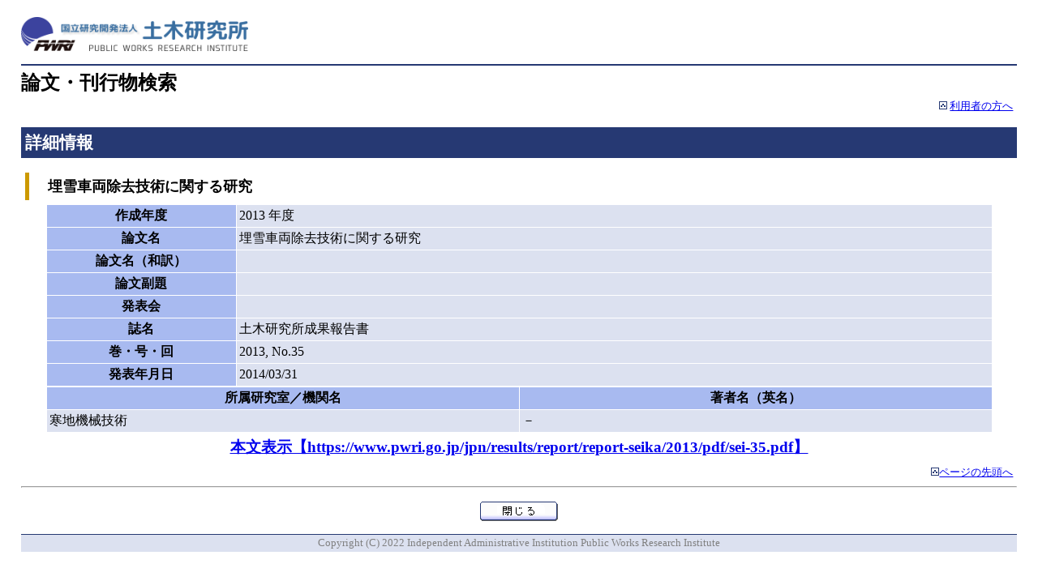

--- FILE ---
content_type: text/html; charset=UTF-8
request_url: https://thesis.pwri.go.jp/public_detail/108080/
body_size: 3639
content:

<html>
<head>
    <meta http-equiv="Content-Language" content="ja">
    <meta http-equiv="Content-Type" content="text/html; charset=utf-8">
    <title>埋雪車両除去技術に関する研究-論文・刊行物検索－土木研究所</title>
    <link rel="stylesheet" type="text/css" href="https://thesis.pwri.go.jp/css/ceri.css">
</head>
<body>
<div class="head">
    <img border="0" src="https://thesis.pwri.go.jp/img/logo.png" height="42"
         style="margin: 1rem 0;" alt="国立研究開発法人土木研究所">
</div>
<h1>論文・刊行物検索</h1>

<div class="top"><img border="0" src="https://thesis.pwri.go.jp/img/ic-pointb.gif" width="10" height="10" alt="">
    <a href="https://thesis.pwri.go.jp/public_kiyaku/" target="_blank">利用者の方へ</a>
</div>

<h2>詳細情報</h2>

<h3>　埋雪車両除去技術に関する研究</h3>

<div>
    <center>
        <table border="0" cellpadding="3" cellspacing="1" width="95%">
            <tr>
                <th class="tbcol1" width="20%">作成年度</th>
                <td class="tbcol2"
                    width="80%">2013                    年度
                </td>
            </tr>
            <tr>
                <th class="tbcol1" width="20%">論文名</th>
                <td class="tbcol2" width="80%">埋雪車両除去技術に関する研究</td>
            </tr>
            <tr>
                <th class="tbcol1" width="20%">論文名（和訳）</th>
                <td class="tbcol2" width="80%"></td>
            </tr>
            <tr>
                <th class="tbcol1" width="20%">論文副題</th>
                <td class="tbcol2" width="80%"></td>
            </tr>
            <tr>
                <th class="tbcol1" width="20%">発表会</th>
                <td class="tbcol2" width="80%"></td>
            </tr>
            <tr>
                <th class="tbcol1" width="20%">誌名</th>
                <td class="tbcol2" width="80%">土木研究所成果報告書</td>
            </tr>
            <tr>
                <th class="tbcol1" width="20%">巻・号・回</th>
                <td class="tbcol2" width="80%">2013, No.35</td>
            </tr>
            <tr>
                <th class="tbcol1" width="20%">発表年月日</th>
                                                <td class="tbcol2" width="80%">2014/03/31</td>
            </tr>
        </table>
        <table border="0" cellpadding="3" cellspacing="1" width="95%">
            <tr class="tbcol1">
                <th width="50%">所属研究室／機関名</th>
                <th width="50%">著者名（英名）</th>
            </tr>

            <tr class="tbcol2"><td width="50%">寒地機械技術</td><td width="50%">－</td></tr>
        </table>

                
    </center>
</div>

<div class="txt120"><a href="https://www.pwri.go.jp/jpn/results/report/report-seika/2013/pdf/sei-35.pdf" target="_blank">本文表示【https://www.pwri.go.jp/jpn/results/report/report-seika/2013/pdf/sei-35.pdf】</a></div>

<div class="top"><img border="0" src="https://thesis.pwri.go.jp/img/ic-pointb.gif" alt="" width="10"
                      height="10"><a href="#top">ページの先頭へ</a></div>
<hr>
<p align="center">
    <a href="JavaScript:window.close();">
        <img border="0" src="https://thesis.pwri.go.jp/img/bt-close.gif" width="96" height="25"
             alt="この画面を閉じる"></a><br>
<div class="foot">
    Copyright (C) 2022 Independent Administrative Institution Public Works Research Institute
</div>
</body>
</html>
